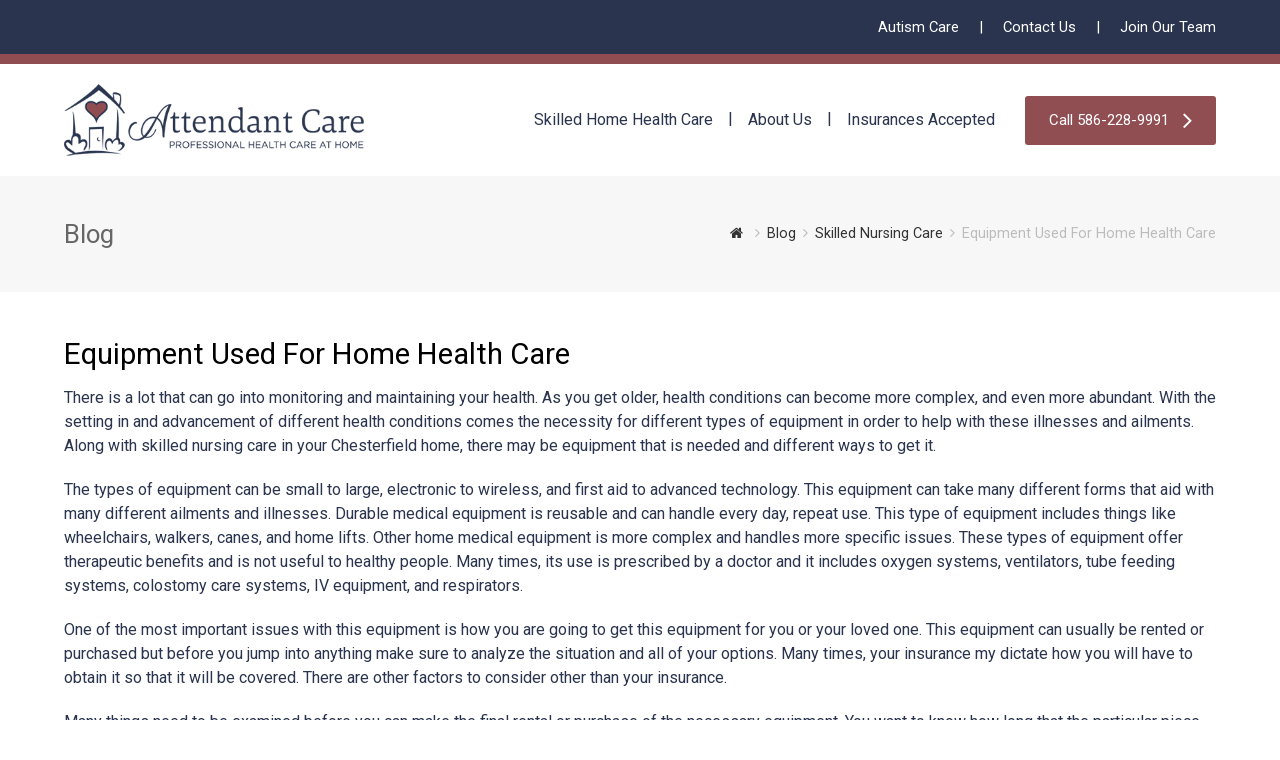

--- FILE ---
content_type: text/html; charset=UTF-8
request_url: https://accofmi.com/equipment-used-home-health-care/
body_size: 17541
content:
<!DOCTYPE html>
<html dir="ltr" lang="en-US" itemscope itemtype="http://schema.org/WebPage">
<head>
<meta charset="UTF-8">
<link rel="profile" href="https://gmpg.org/xfn/11">
<meta name="msvalidate.01" content="CD479ED265904DE7EB109D8008C2548C" />
<script type="application/ld+json">
{
    "@context": "http://schema.org/",
    "@type": "http://schema.org/LocalBusiness",
    "@id": "https://accofmi.com/",
    "name": "Attendant Care Companies | Homecare, Homecare New Baltimore, Homecare New Baltimore MI, Homecare New Baltimore Michigan, Homecare Chesterfield, Homecare Chesterfield MI, Homecare Chesterfield Michigan, Homecare Oakland Township, Homecare Oakland Township MI, Homecare Oakland Township Michigan, Homecare Warren, Homecare Warren MI, Homecare Warren Michigan, Homecare Bloomfield, Homecare Bloomfield MI, Homecare Bloomfield Michigan, Homecare Rochester, Homecare Rochester MI, Homecare Rochester Michigan, Homecare Royal Oak, Homecare Royal Oak MI, Homecare Royal Oak Michigan, Homecare Sterling Heights, Homecare Sterling Heights MI, Homecare Sterling Heights Michigan, Homecare Romeo, Homecare Romeo MI, Homecare Romeo Michigan, Homecare Mount Clemens, Homecare Mount Clemens MI, Homecare Mount Clemens Michigan, Homecare Saint Clair Shores, Homecare Saint Clair Shores MI, Homecare Saint Clair Shores Michigan, Homecare Macomb, Homecare Macomb MI, Homecare Macomb Michigan, Homecare Macomb Twp, Homecare Macomb Twp MI, Homecare Macomb Twp Michigan, Homecare Port Huron, Homecare Port Huron MI, Homecare Port Huron Michigan, Homecare Troy, Homecare Troy MI, Homecare Troy Michigan, Home Care, Home Care New Baltimore, Home Care New Baltimore MI, Home Care New Baltimore Michigan, Home Care Chesterfield, Home Care Chesterfield MI, Home Care Chesterfield Michigan, Home Care Oakland Township, Home Care Oakland Township MI, Home Care Oakland Township Michigan, Home Care Warren, Home Care Warren MI, Home Care Warren Michigan, Home Care Bloomfield, Home Care Bloomfield MI, Home Care Bloomfield Michigan, Home Care Rochester, Home Care Rochester MI, Home Care Rochester Michigan, Home Care Royal Oak, Home Care Royal Oak MI, Home Care Royal Oak Michigan, Home Care Sterling Heights, Home Care Sterling Heights MI, Home Care Sterling Heights Michigan, Home Care Romeo, Home Care Romeo MI, Home Care Romeo Michigan, Home Care Mount Clemens, Home Care Mount Clemens MI, Home Care Mount Clemens Michigan, Home Care Saint Clair Shores, Home Care Saint Clair Shores MI, Home Care Saint Clair Shores Michigan, Home Care Macomb, Home Care Macomb MI, Home Care Macomb Michigan, Home Care Macomb Twp, Home Care Macomb Twp MI, Home Care Macomb Twp Michigan, Home Care Port Huron, Home Care Port Huron MI, Home Care Port Huron Michigan, Home Care Troy, Home Care Troy MI, Home Care Troy Michigan, Home Nursing, Home Nursing New Baltimore, Home Nursing New Baltimore MI, Home Nursing New Baltimore Michigan, Home Nursing Chesterfield, Home Nursing Chesterfield MI, Home Nursing Chesterfield Michigan, Home Nursing Oakland Township, Home Nursing Oakland Township MI, Home Nursing Oakland Township Michigan, Home Nursing Warren, Home Nursing Warren MI, Home Nursing Warren Michigan, Home Nursing Bloomfield, Home Nursing Bloomfield MI, Home Nursing Bloomfield Michigan, Home Nursing Rochester, Home Nursing Rochester MI, Home Nursing Rochester Michigan, Home Nursing Royal Oak, Home Nursing Royal Oak MI, Home Nursing Royal Oak Michigan, Home Nursing Sterling Heights, Home Nursing Sterling Heights MI, Home Nursing Sterling Heights Michigan, Home Nursing Romeo, Home Nursing Romeo MI, Home Nursing Romeo Michigan, Home Nursing Mount Clemens, Home Nursing Mount Clemens MI, Home Nursing Mount Clemens Michigan, Home Nursing Saint Clair Shores, Home Nursing Saint Clair Shores MI, Home Nursing Saint Clair Shores Michigan, Home Nursing Macomb, Home Nursing Macomb MI, Home Nursing Macomb Michigan, Home Nursing Macomb Twp, Home Nursing Macomb Twp MI, Home Nursing Macomb Twp Michigan, Home Nursing Port Huron, Home Nursing Port Huron MI, Home Nursing Port Huron Michigan, Home Nursing Troy, Home Nursing Troy MI, Home Nursing Troy Michigan, Home Health Care, Home Health Care New Baltimore, Home Health Care New Baltimore MI, Home Health Care New Baltimore Michigan, Home Health Care Chesterfield, Home Health Care Chesterfield MI, Home Health Care Chesterfield Michigan, Home Health Care Oakland Township, Home Health Care Oakland Township MI, Home Health Care Oakland Township Michigan, Home Health Care Warren, Home Health Care Warren MI, Home Health Care Warren Michigan, Home Health Care Bloomfield, Home Health Care Bloomfield MI, Home Health Care Bloomfield Michigan, Home Health Care Rochester, Home Health Care Rochester MI, Home Health Care Rochester Michigan, Home Health Care Royal Oak, Home Health Care Royal Oak MI, Home Health Care Royal Oak Michigan, Home Health Care Sterling Heights, Home Health Care Sterling Heights MI, Home Health Care Sterling Heights Michigan, Home Health Care Romeo, Home Health Care Romeo MI, Home Health Care Romeo Michigan, Home Health Care Mount Clemens, Home Health Care Mount Clemens MI, Home Health Care Mount Clemens Michigan, Home Health Care Saint Clair Shores, Home Health Care Saint Clair Shores MI, Home Health Care Saint Clair Shores Michigan, Home Health Care Macomb, Home Health Care Macomb MI, Home Health Care Macomb Michigan, Home Health Care Macomb Twp, Home Health Care Macomb Twp MI, Home Health Care Macomb Twp Michigan, Home Health Care Port Huron, Home Health Care Port Huron MI, Home Health Care Port Huron Michigan, Home Health Care Troy, Home Health Care Troy MI, Home Health Care Troy Michigan, Home Health Services, Home Health Services New Baltimore, Home Health Services New Baltimore MI, Home Health Services New Baltimore Michigan, Home Health Services Chesterfield, Home Health Services Chesterfield MI, Home Health Services Chesterfield Michigan, Home Health Services Oakland Township, Home Health Services Oakland Township MI, Home Health Services Oakland Township Michigan, Home Health Services Warren, Home Health Services Warren MI, Home Health Services Warren Michigan, Home Health Services Bloomfield, Home Health Services Bloomfield MI, Home Health Services Bloomfield Michigan, Home Health Services Rochester, Home Health Services Rochester MI, Home Health Services Rochester Michigan, Home Health Services Royal Oak, Home Health Services Royal Oak MI, Home Health Services Royal Oak Michigan, Home Health Services Sterling Heights, Home Health Services Sterling Heights MI, Home Health Services Sterling Heights Michigan, Home Health Services Romeo, Home Health Services Romeo MI, Home Health Services Romeo Michigan, Home Health Services Mount Clemens, Home Health Services Mount Clemens MI, Home Health Services Mount Clemens Michigan, Home Health Services Saint Clair Shores, Home Health Services Saint Clair Shores MI, Home Health Services Saint Clair Shores Michigan, Home Health Services Macomb, Home Health Services Macomb MI, Home Health Services Macomb Michigan, Home Health Services Macomb Twp, Home Health Services Macomb Twp MI, Home Health Services Macomb Twp Michigan, Home Health Services Port Huron, Home Health Services Port Huron MI, Home Health Services Port Huron Michigan, Home Health Services Troy, Home Health Services Troy MI, Home Health Services Troy Michigan, Private Duty Nursing, Private Duty Nursing New Baltimore, Private Duty Nursing New Baltimore MI, Private Duty Nursing New Baltimore Michigan, Private Duty Nursing Chesterfield, Private Duty Nursing Chesterfield MI, Private Duty Nursing Chesterfield Michigan, Private Duty Nursing Oakland Township, Private Duty Nursing Oakland Township MI, Private Duty Nursing Oakland Township Michigan, Private Duty Nursing Warren, Private Duty Nursing Warren MI, Private Duty Nursing Warren Michigan, Private Duty Nursing Bloomfield, Private Duty Nursing Bloomfield MI, Private Duty Nursing Bloomfield Michigan, Private Duty Nursing Rochester, Private Duty Nursing Rochester MI, Private Duty Nursing Rochester Michigan, Private Duty Nursing Royal Oak, Private Duty Nursing Royal Oak MI, Private Duty Nursing Royal Oak Michigan, Private Duty Nursing Sterling Heights, Private Duty Nursing Sterling Heights MI, Private Duty Nursing Sterling Heights Michigan, Private Duty Nursing Romeo, Private Duty Nursing Romeo MI, Private Duty Nursing Romeo Michigan, Private Duty Nursing Mount Clemens, Private Duty Nursing Mount Clemens MI, Private Duty Nursing Mount Clemens Michigan, Private Duty Nursing Saint Clair Shores, Private Duty Nursing Saint Clair Shores MI, Private Duty Nursing Saint Clair Shores Michigan, Private Duty Nursing Macomb, Private Duty Nursing Macomb MI, Private Duty Nursing Macomb Michigan, Private Duty Nursing Macomb Twp, Private Duty Nursing Macomb Twp MI, Private Duty Nursing Macomb Twp Michigan, Private Duty Nursing Port Huron, Private Duty Nursing Port Huron MI, Private Duty Nursing Port Huron Michigan, Private Duty Nursing Troy, Private Duty Nursing Troy MI, Private Duty Nursing Troy Michigan, Home Nursing Services, Home Nursing Services New Baltimore, Home Nursing Services New Baltimore MI, Home Nursing Services New Baltimore Michigan, Home Nursing Services Chesterfield, Home Nursing Services Chesterfield MI, Home Nursing Services Chesterfield Michigan, Home Nursing Services Oakland Township, Home Nursing Services Oakland Township MI, Home Nursing Services Oakland Township Michigan, Home Nursing Services Warren, Home Nursing Services Warren MI, Home Nursing Services Warren Michigan, Home Nursing Services Bloomfield, Home Nursing Services Bloomfield MI, Home Nursing Services Bloomfield Michigan, Home Nursing Services Rochester, Home Nursing Services Rochester MI, Home Nursing Services Rochester Michigan, Home Nursing Services Royal Oak, Home Nursing Services Royal Oak MI, Home Nursing Services Royal Oak Michigan, Home Nursing Services Sterling Heights, Home Nursing Services Sterling Heights MI, Home Nursing Services Sterling Heights Michigan, Home Nursing Services Romeo, Home Nursing Services Romeo MI, Home Nursing Services Romeo Michigan, Home Nursing Services Mount Clemens, Home Nursing Services Mount Clemens MI, Home Nursing Services Mount Clemens Michigan, Home Nursing Services Saint Clair Shores, Home Nursing Services Saint Clair Shores MI, Home Nursing Services Saint Clair Shores Michigan, Home Nursing Services Macomb, Home Nursing Services Macomb MI, Home Nursing Services Macomb Michigan, Home Nursing Services Macomb Twp, Home Nursing Services Macomb Twp MI, Home Nursing Services Macomb Twp Michigan, Home Nursing Services Port Huron, Home Nursing Services Port Huron MI, Home Nursing Services Port Huron Michigan, Home Nursing Services Troy, Home Nursing Services Troy MI, Home Nursing Services Troy Michigan",
    "description":"Attendant Care Companies | Homecare, Homecare New Baltimore, Homecare New Baltimore MI, Homecare New Baltimore Michigan, Homecare Chesterfield, Homecare Chesterfield MI, Homecare Chesterfield Michigan, Homecare Oakland Township, Homecare Oakland Township MI, Homecare Oakland Township Michigan, Homecare Warren, Homecare Warren MI, Homecare Warren Michigan, Homecare Bloomfield, Homecare Bloomfield MI, Homecare Bloomfield Michigan, Homecare Rochester, Homecare Rochester MI, Homecare Rochester Michigan, Homecare Royal Oak, Homecare Royal Oak MI, Homecare Royal Oak Michigan, Homecare Sterling Heights, Homecare Sterling Heights MI, Homecare Sterling Heights Michigan, Homecare Romeo, Homecare Romeo MI, Homecare Romeo Michigan, Homecare Mount Clemens, Homecare Mount Clemens MI, Homecare Mount Clemens Michigan, Homecare Saint Clair Shores, Homecare Saint Clair Shores MI, Homecare Saint Clair Shores Michigan, Homecare Macomb, Homecare Macomb MI, Homecare Macomb Michigan, Homecare Macomb Twp, Homecare Macomb Twp MI, Homecare Macomb Twp Michigan, Homecare Port Huron, Homecare Port Huron MI, Homecare Port Huron Michigan, Homecare Troy, Homecare Troy MI, Homecare Troy Michigan, Home Care, Home Care New Baltimore, Home Care New Baltimore MI, Home Care New Baltimore Michigan, Home Care Chesterfield, Home Care Chesterfield MI, Home Care Chesterfield Michigan, Home Care Oakland Township, Home Care Oakland Township MI, Home Care Oakland Township Michigan, Home Care Warren, Home Care Warren MI, Home Care Warren Michigan, Home Care Bloomfield, Home Care Bloomfield MI, Home Care Bloomfield Michigan, Home Care Rochester, Home Care Rochester MI, Home Care Rochester Michigan, Home Care Royal Oak, Home Care Royal Oak MI, Home Care Royal Oak Michigan, Home Care Sterling Heights, Home Care Sterling Heights MI, Home Care Sterling Heights Michigan, Home Care Romeo, Home Care Romeo MI, Home Care Romeo Michigan, Home Care Mount Clemens, Home Care Mount Clemens MI, Home Care Mount Clemens Michigan, Home Care Saint Clair Shores, Home Care Saint Clair Shores MI, Home Care Saint Clair Shores Michigan, Home Care Macomb, Home Care Macomb MI, Home Care Macomb Michigan, Home Care Macomb Twp, Home Care Macomb Twp MI, Home Care Macomb Twp Michigan, Home Care Port Huron, Home Care Port Huron MI, Home Care Port Huron Michigan, Home Care Troy, Home Care Troy MI, Home Care Troy Michigan, Home Nursing, Home Nursing New Baltimore, Home Nursing New Baltimore MI, Home Nursing New Baltimore Michigan, Home Nursing Chesterfield, Home Nursing Chesterfield MI, Home Nursing Chesterfield Michigan, Home Nursing Oakland Township, Home Nursing Oakland Township MI, Home Nursing Oakland Township Michigan, Home Nursing Warren, Home Nursing Warren MI, Home Nursing Warren Michigan, Home Nursing Bloomfield, Home Nursing Bloomfield MI, Home Nursing Bloomfield Michigan, Home Nursing Rochester, Home Nursing Rochester MI, Home Nursing Rochester Michigan, Home Nursing Royal Oak, Home Nursing Royal Oak MI, Home Nursing Royal Oak Michigan, Home Nursing Sterling Heights, Home Nursing Sterling Heights MI, Home Nursing Sterling Heights Michigan, Home Nursing Romeo, Home Nursing Romeo MI, Home Nursing Romeo Michigan, Home Nursing Mount Clemens, Home Nursing Mount Clemens MI, Home Nursing Mount Clemens Michigan, Home Nursing Saint Clair Shores, Home Nursing Saint Clair Shores MI, Home Nursing Saint Clair Shores Michigan, Home Nursing Macomb, Home Nursing Macomb MI, Home Nursing Macomb Michigan, Home Nursing Macomb Twp, Home Nursing Macomb Twp MI, Home Nursing Macomb Twp Michigan, Home Nursing Port Huron, Home Nursing Port Huron MI, Home Nursing Port Huron Michigan, Home Nursing Troy, Home Nursing Troy MI, Home Nursing Troy Michigan, Home Health Care, Home Health Care New Baltimore, Home Health Care New Baltimore MI, Home Health Care New Baltimore Michigan, Home Health Care Chesterfield, Home Health Care Chesterfield MI, Home Health Care Chesterfield Michigan, Home Health Care Oakland Township, Home Health Care Oakland Township MI, Home Health Care Oakland Township Michigan, Home Health Care Warren, Home Health Care Warren MI, Home Health Care Warren Michigan, Home Health Care Bloomfield, Home Health Care Bloomfield MI, Home Health Care Bloomfield Michigan, Home Health Care Rochester, Home Health Care Rochester MI, Home Health Care Rochester Michigan, Home Health Care Royal Oak, Home Health Care Royal Oak MI, Home Health Care Royal Oak Michigan, Home Health Care Sterling Heights, Home Health Care Sterling Heights MI, Home Health Care Sterling Heights Michigan, Home Health Care Romeo, Home Health Care Romeo MI, Home Health Care Romeo Michigan, Home Health Care Mount Clemens, Home Health Care Mount Clemens MI, Home Health Care Mount Clemens Michigan, Home Health Care Saint Clair Shores, Home Health Care Saint Clair Shores MI, Home Health Care Saint Clair Shores Michigan, Home Health Care Macomb, Home Health Care Macomb MI, Home Health Care Macomb Michigan, Home Health Care Macomb Twp, Home Health Care Macomb Twp MI, Home Health Care Macomb Twp Michigan, Home Health Care Port Huron, Home Health Care Port Huron MI, Home Health Care Port Huron Michigan, Home Health Care Troy, Home Health Care Troy MI, Home Health Care Troy Michigan, Home Health Services, Home Health Services New Baltimore, Home Health Services New Baltimore MI, Home Health Services New Baltimore Michigan, Home Health Services Chesterfield, Home Health Services Chesterfield MI, Home Health Services Chesterfield Michigan, Home Health Services Oakland Township, Home Health Services Oakland Township MI, Home Health Services Oakland Township Michigan, Home Health Services Warren, Home Health Services Warren MI, Home Health Services Warren Michigan, Home Health Services Bloomfield, Home Health Services Bloomfield MI, Home Health Services Bloomfield Michigan, Home Health Services Rochester, Home Health Services Rochester MI, Home Health Services Rochester Michigan, Home Health Services Royal Oak, Home Health Services Royal Oak MI, Home Health Services Royal Oak Michigan, Home Health Services Sterling Heights, Home Health Services Sterling Heights MI, Home Health Services Sterling Heights Michigan, Home Health Services Romeo, Home Health Services Romeo MI, Home Health Services Romeo Michigan, Home Health Services Mount Clemens, Home Health Services Mount Clemens MI, Home Health Services Mount Clemens Michigan, Home Health Services Saint Clair Shores, Home Health Services Saint Clair Shores MI, Home Health Services Saint Clair Shores Michigan, Home Health Services Macomb, Home Health Services Macomb MI, Home Health Services Macomb Michigan, Home Health Services Macomb Twp, Home Health Services Macomb Twp MI, Home Health Services Macomb Twp Michigan, Home Health Services Port Huron, Home Health Services Port Huron MI, Home Health Services Port Huron Michigan, Home Health Services Troy, Home Health Services Troy MI, Home Health Services Troy Michigan, Private Duty Nursing, Private Duty Nursing New Baltimore, Private Duty Nursing New Baltimore MI, Private Duty Nursing New Baltimore Michigan, Private Duty Nursing Chesterfield, Private Duty Nursing Chesterfield MI, Private Duty Nursing Chesterfield Michigan, Private Duty Nursing Oakland Township, Private Duty Nursing Oakland Township MI, Private Duty Nursing Oakland Township Michigan, Private Duty Nursing Warren, Private Duty Nursing Warren MI, Private Duty Nursing Warren Michigan, Private Duty Nursing Bloomfield, Private Duty Nursing Bloomfield MI, Private Duty Nursing Bloomfield Michigan, Private Duty Nursing Rochester, Private Duty Nursing Rochester MI, Private Duty Nursing Rochester Michigan, Private Duty Nursing Royal Oak, Private Duty Nursing Royal Oak MI, Private Duty Nursing Royal Oak Michigan, Private Duty Nursing Sterling Heights, Private Duty Nursing Sterling Heights MI, Private Duty Nursing Sterling Heights Michigan, Private Duty Nursing Romeo, Private Duty Nursing Romeo MI, Private Duty Nursing Romeo Michigan, Private Duty Nursing Mount Clemens, Private Duty Nursing Mount Clemens MI, Private Duty Nursing Mount Clemens Michigan, Private Duty Nursing Saint Clair Shores, Private Duty Nursing Saint Clair Shores MI, Private Duty Nursing Saint Clair Shores Michigan, Private Duty Nursing Macomb, Private Duty Nursing Macomb MI, Private Duty Nursing Macomb Michigan, Private Duty Nursing Macomb Twp, Private Duty Nursing Macomb Twp MI, Private Duty Nursing Macomb Twp Michigan, Private Duty Nursing Port Huron, Private Duty Nursing Port Huron MI, Private Duty Nursing Port Huron Michigan, Private Duty Nursing Troy, Private Duty Nursing Troy MI, Private Duty Nursing Troy Michigan, Home Nursing Services, Home Nursing Services New Baltimore, Home Nursing Services New Baltimore MI, Home Nursing Services New Baltimore Michigan, Home Nursing Services Chesterfield, Home Nursing Services Chesterfield MI, Home Nursing Services Chesterfield Michigan, Home Nursing Services Oakland Township, Home Nursing Services Oakland Township MI, Home Nursing Services Oakland Township Michigan, Home Nursing Services Warren, Home Nursing Services Warren MI, Home Nursing Services Warren Michigan, Home Nursing Services Bloomfield, Home Nursing Services Bloomfield MI, Home Nursing Services Bloomfield Michigan, Home Nursing Services Rochester, Home Nursing Services Rochester MI, Home Nursing Services Rochester Michigan, Home Nursing Services Royal Oak, Home Nursing Services Royal Oak MI, Home Nursing Services Royal Oak Michigan, Home Nursing Services Sterling Heights, Home Nursing Services Sterling Heights MI, Home Nursing Services Sterling Heights Michigan, Home Nursing Services Romeo, Home Nursing Services Romeo MI, Home Nursing Services Romeo Michigan, Home Nursing Services Mount Clemens, Home Nursing Services Mount Clemens MI, Home Nursing Services Mount Clemens Michigan, Home Nursing Services Saint Clair Shores, Home Nursing Services Saint Clair Shores MI, Home Nursing Services Saint Clair Shores Michigan, Home Nursing Services Macomb, Home Nursing Services Macomb MI, Home Nursing Services Macomb Michigan, Home Nursing Services Macomb Twp, Home Nursing Services Macomb Twp MI, Home Nursing Services Macomb Twp Michigan, Home Nursing Services Port Huron, Home Nursing Services Port Huron MI, Home Nursing Services Port Huron Michigan, Home Nursing Services Troy, Home Nursing Services Troy MI, Home Nursing Services Troy Michigan",
    "areaServed":["Chesterfield", "Chesterfield Michigan", "Chesterfield MI", "New Baltimore", "New Baltimore Michigan", "New Baltimore MI", "Oakland Township", "Oakland Township Michigan", "Oakland Township MI" ,"Oakland Twp", "Oakland Twp Michigan", "Oakland Twp MI","Warren", "Warren Michigan", "Warren MI", "Bloomfield" , "Bloomfield Michigan", "Bloomfield MI", "Rochester", "Rochester Michigan", "Rochester MI", "Royal Oak", "Royal Oak Michigan", "Royal Oak MI", "Sterling Heights", "Sterling Heights Michigan", "Sterling Heights MI" , "Romeo" , "Romeo Michigan", "Romeo MI", "Mt Clemens", "Mt Clemens Michigan", "Mt Clemens MI", "St Clair Shores", "St Clair Shores Michigan", "St Clair Shores MI", "Macomb Township", "Macomb Township Michigan", "Macomb Township MI", "Macomb Twp", "Macomb Twp Michigan", "Macomb Twp MI", "Port Huron", "Port Huron Michigan", "Port Huron MI", "Troy", "Troy Michigan", "Troy MI"],
    "image": [
        "https://accofmi.com/wp-content/uploads/2017/08/AttendantCare_HeaderLogo.png"
    ],
    "priceRange": "200",
    "paymentAccepted": "Visa, Master Card, Cash",
    "address": {
        "@type": "PostalAddress",
        "streetAddress": "51145 Nicolette Drive",
        "addressLocality": "New Baltimore",
        "addressRegion": "MI",
        "postalCode": "48047",
        "addressCountry": "US"
    },
    "geo": {
        "@type": "GeoCoordinates",
        "latitude": 42.676713,
        "longitude": -82.781207
    },
    "url": "https://accofmi.com/",
    "telephone": "+15862289991",
    "hasmap": "https://www.google.com/maps/place/Attendant+Care+Companies/@42.6764808,-82.7833739,17z/data=!4m13!1m7!3m6!1s0x88251901c8845623:0xdb9254a878646670!2s51145+Nicolette+Dr,+New+Baltimore,+MI+48047!3b1!8m2!3d42.6764808!4d-82.7811852!3m4!1s0x8824de54a173dd71:0x853e42e17a8369d!8m2!3d42.6764808!4d-82.7811852"
}
</script>

	
	
	
<title>Equipment Used For Home Health Care | Attendant Care</title><link rel="preload" as="style" href="https://fonts.googleapis.com/css?family=Roboto%3A100%2C200%2C300%2C400%2C500%2C600%2C700%2C800%2C900%2C100i%2C200i%2C300i%2C400i%2C500i%2C600i%2C700i%2C800i%2C900i&#038;subset=latin&#038;display=swap" /><link rel="stylesheet" href="https://fonts.googleapis.com/css?family=Roboto%3A100%2C200%2C300%2C400%2C500%2C600%2C700%2C800%2C900%2C100i%2C200i%2C300i%2C400i%2C500i%2C600i%2C700i%2C800i%2C900i&#038;subset=latin&#038;display=swap" media="print" onload="this.media='all'" /><noscript><link rel="stylesheet" href="https://fonts.googleapis.com/css?family=Roboto%3A100%2C200%2C300%2C400%2C500%2C600%2C700%2C800%2C900%2C100i%2C200i%2C300i%2C400i%2C500i%2C600i%2C700i%2C800i%2C900i&#038;subset=latin&#038;display=swap" /></noscript>

		<!-- All in One SEO Pro 4.5.4 - aioseo.com -->
		<meta name="robots" content="max-image-preview:large" />
		<link rel="canonical" href="https://accofmi.com/equipment-used-home-health-care/" />
		<meta name="generator" content="All in One SEO Pro (AIOSEO) 4.5.4" />
		<meta name="twitter:card" content="summary_large_image" />
		<meta name="twitter:site" content="@AttendantCareCo" />
		<meta name="twitter:title" content="Equipment Used For Home Health Care | Attendant Care" />
		<meta name="twitter:creator" content="@AttendantCareCo" />
		<meta name="twitter:image" content="https://accofmi.com/wp-content/uploads/2017/08/AttendantCare_HeaderLogo.png" />
		<meta name="google" content="nositelinkssearchbox" />
		<script type="application/ld+json" class="aioseo-schema">
			{"@context":"https:\/\/schema.org","@graph":[{"@type":"Article","@id":"https:\/\/accofmi.com\/equipment-used-home-health-care\/#article","name":"Equipment Used For Home Health Care | Attendant Care","headline":"Equipment Used For Home Health Care","author":{"@id":"https:\/\/accofmi.com\/author\/acc-admin\/#author"},"publisher":{"@id":"https:\/\/accofmi.com\/#organization"},"image":{"@type":"ImageObject","url":"https:\/\/accofmi.com\/wp-content\/uploads\/2017\/08\/AttendantCare_HeaderLogo.png","@id":"https:\/\/accofmi.com\/#articleImage","width":435,"height":104},"datePublished":"2018-03-10T11:34:31+00:00","dateModified":"2018-03-10T11:34:31+00:00","inLanguage":"en-US","mainEntityOfPage":{"@id":"https:\/\/accofmi.com\/equipment-used-home-health-care\/#webpage"},"isPartOf":{"@id":"https:\/\/accofmi.com\/equipment-used-home-health-care\/#webpage"},"articleSection":"Skilled Nursing Care, Skilled nursing care"},{"@type":"BreadcrumbList","@id":"https:\/\/accofmi.com\/equipment-used-home-health-care\/#breadcrumblist","itemListElement":[{"@type":"ListItem","@id":"https:\/\/accofmi.com\/#listItem","position":1,"name":"Home","item":"https:\/\/accofmi.com\/","nextItem":"https:\/\/accofmi.com\/equipment-used-home-health-care\/#listItem"},{"@type":"ListItem","@id":"https:\/\/accofmi.com\/equipment-used-home-health-care\/#listItem","position":2,"name":"Equipment Used For Home Health Care","previousItem":"https:\/\/accofmi.com\/#listItem"}]},{"@type":"Organization","@id":"https:\/\/accofmi.com\/#organization","name":"Attendant Care Comapnies","url":"https:\/\/accofmi.com\/","logo":{"@type":"ImageObject","url":"https:\/\/accofmi.com\/wp-content\/uploads\/2017\/08\/AttendantCare_HeaderLogo.png","@id":"https:\/\/accofmi.com\/equipment-used-home-health-care\/#organizationLogo","width":435,"height":104},"image":{"@id":"https:\/\/accofmi.com\/#organizationLogo"},"sameAs":["https:\/\/www.facebook.com\/AttendantCareCo\/","https:\/\/twitter.com\/AttendantCareCo","https:\/\/www.youtube.com\/channel\/UCgdT0Q1ZzOJtzvc4GTFkoAQ","https:\/\/www.linkedin.com\/company\/attendant-care-companies\/about\/"],"contactPoint":{"@type":"ContactPoint","telephone":"+15862289991","contactType":"Customer Support"}},{"@type":"Person","@id":"https:\/\/accofmi.com\/author\/acc-admin\/#author","url":"https:\/\/accofmi.com\/author\/acc-admin\/","name":"acc-admin","image":{"@type":"ImageObject","@id":"https:\/\/accofmi.com\/equipment-used-home-health-care\/#authorImage","url":"https:\/\/secure.gravatar.com\/avatar\/3db066c67ed5a5cae9e269d2451332df?s=96&d=mm&r=g","width":96,"height":96,"caption":"acc-admin"}},{"@type":"WebPage","@id":"https:\/\/accofmi.com\/equipment-used-home-health-care\/#webpage","url":"https:\/\/accofmi.com\/equipment-used-home-health-care\/","name":"Equipment Used For Home Health Care | Attendant Care","inLanguage":"en-US","isPartOf":{"@id":"https:\/\/accofmi.com\/#website"},"breadcrumb":{"@id":"https:\/\/accofmi.com\/equipment-used-home-health-care\/#breadcrumblist"},"author":{"@id":"https:\/\/accofmi.com\/author\/acc-admin\/#author"},"creator":{"@id":"https:\/\/accofmi.com\/author\/acc-admin\/#author"},"datePublished":"2018-03-10T11:34:31+00:00","dateModified":"2018-03-10T11:34:31+00:00"},{"@type":"WebSite","@id":"https:\/\/accofmi.com\/#website","url":"https:\/\/accofmi.com\/","name":"Attendant Care","description":"Professional Health Care at Home","inLanguage":"en-US","publisher":{"@id":"https:\/\/accofmi.com\/#organization"}}]}
		</script>
		<!-- All in One SEO Pro -->

<meta name="viewport" content="width=device-width, initial-scale=1">
<meta name="generator" content="Total WordPress Theme 4.7.1" />
<meta http-equiv="X-UA-Compatible" content="IE=edge" />
<link rel='dns-prefetch' href='//www.googletagmanager.com' />
<link rel='dns-prefetch' href='//fonts.googleapis.com' />
<link href='https://fonts.gstatic.com' crossorigin rel='preconnect' />
<link rel="alternate" type="application/rss+xml" title="Attendant Care &raquo; Feed" href="https://accofmi.com/feed/" />
<link rel='stylesheet' id='js_composer_front-css' href='https://accofmi.com/wp-content/plugins/js_composer/assets/css/js_composer.min.css?ver=5.5.4' type='text/css' media='all' />
<link rel='stylesheet' id='wp-block-library-css' href='https://accofmi.com/wp-includes/css/dist/block-library/style.min.css?ver=6.4.7' type='text/css' media='all' />
<style id='classic-theme-styles-inline-css' type='text/css'>
/*! This file is auto-generated */
.wp-block-button__link{color:#fff;background-color:#32373c;border-radius:9999px;box-shadow:none;text-decoration:none;padding:calc(.667em + 2px) calc(1.333em + 2px);font-size:1.125em}.wp-block-file__button{background:#32373c;color:#fff;text-decoration:none}
</style>
<style id='global-styles-inline-css' type='text/css'>
body{--wp--preset--color--black: #000000;--wp--preset--color--cyan-bluish-gray: #abb8c3;--wp--preset--color--white: #ffffff;--wp--preset--color--pale-pink: #f78da7;--wp--preset--color--vivid-red: #cf2e2e;--wp--preset--color--luminous-vivid-orange: #ff6900;--wp--preset--color--luminous-vivid-amber: #fcb900;--wp--preset--color--light-green-cyan: #7bdcb5;--wp--preset--color--vivid-green-cyan: #00d084;--wp--preset--color--pale-cyan-blue: #8ed1fc;--wp--preset--color--vivid-cyan-blue: #0693e3;--wp--preset--color--vivid-purple: #9b51e0;--wp--preset--gradient--vivid-cyan-blue-to-vivid-purple: linear-gradient(135deg,rgba(6,147,227,1) 0%,rgb(155,81,224) 100%);--wp--preset--gradient--light-green-cyan-to-vivid-green-cyan: linear-gradient(135deg,rgb(122,220,180) 0%,rgb(0,208,130) 100%);--wp--preset--gradient--luminous-vivid-amber-to-luminous-vivid-orange: linear-gradient(135deg,rgba(252,185,0,1) 0%,rgba(255,105,0,1) 100%);--wp--preset--gradient--luminous-vivid-orange-to-vivid-red: linear-gradient(135deg,rgba(255,105,0,1) 0%,rgb(207,46,46) 100%);--wp--preset--gradient--very-light-gray-to-cyan-bluish-gray: linear-gradient(135deg,rgb(238,238,238) 0%,rgb(169,184,195) 100%);--wp--preset--gradient--cool-to-warm-spectrum: linear-gradient(135deg,rgb(74,234,220) 0%,rgb(151,120,209) 20%,rgb(207,42,186) 40%,rgb(238,44,130) 60%,rgb(251,105,98) 80%,rgb(254,248,76) 100%);--wp--preset--gradient--blush-light-purple: linear-gradient(135deg,rgb(255,206,236) 0%,rgb(152,150,240) 100%);--wp--preset--gradient--blush-bordeaux: linear-gradient(135deg,rgb(254,205,165) 0%,rgb(254,45,45) 50%,rgb(107,0,62) 100%);--wp--preset--gradient--luminous-dusk: linear-gradient(135deg,rgb(255,203,112) 0%,rgb(199,81,192) 50%,rgb(65,88,208) 100%);--wp--preset--gradient--pale-ocean: linear-gradient(135deg,rgb(255,245,203) 0%,rgb(182,227,212) 50%,rgb(51,167,181) 100%);--wp--preset--gradient--electric-grass: linear-gradient(135deg,rgb(202,248,128) 0%,rgb(113,206,126) 100%);--wp--preset--gradient--midnight: linear-gradient(135deg,rgb(2,3,129) 0%,rgb(40,116,252) 100%);--wp--preset--font-size--small: 13px;--wp--preset--font-size--medium: 20px;--wp--preset--font-size--large: 36px;--wp--preset--font-size--x-large: 42px;--wp--preset--spacing--20: 0.44rem;--wp--preset--spacing--30: 0.67rem;--wp--preset--spacing--40: 1rem;--wp--preset--spacing--50: 1.5rem;--wp--preset--spacing--60: 2.25rem;--wp--preset--spacing--70: 3.38rem;--wp--preset--spacing--80: 5.06rem;--wp--preset--shadow--natural: 6px 6px 9px rgba(0, 0, 0, 0.2);--wp--preset--shadow--deep: 12px 12px 50px rgba(0, 0, 0, 0.4);--wp--preset--shadow--sharp: 6px 6px 0px rgba(0, 0, 0, 0.2);--wp--preset--shadow--outlined: 6px 6px 0px -3px rgba(255, 255, 255, 1), 6px 6px rgba(0, 0, 0, 1);--wp--preset--shadow--crisp: 6px 6px 0px rgba(0, 0, 0, 1);}:where(.is-layout-flex){gap: 0.5em;}:where(.is-layout-grid){gap: 0.5em;}body .is-layout-flow > .alignleft{float: left;margin-inline-start: 0;margin-inline-end: 2em;}body .is-layout-flow > .alignright{float: right;margin-inline-start: 2em;margin-inline-end: 0;}body .is-layout-flow > .aligncenter{margin-left: auto !important;margin-right: auto !important;}body .is-layout-constrained > .alignleft{float: left;margin-inline-start: 0;margin-inline-end: 2em;}body .is-layout-constrained > .alignright{float: right;margin-inline-start: 2em;margin-inline-end: 0;}body .is-layout-constrained > .aligncenter{margin-left: auto !important;margin-right: auto !important;}body .is-layout-constrained > :where(:not(.alignleft):not(.alignright):not(.alignfull)){max-width: var(--wp--style--global--content-size);margin-left: auto !important;margin-right: auto !important;}body .is-layout-constrained > .alignwide{max-width: var(--wp--style--global--wide-size);}body .is-layout-flex{display: flex;}body .is-layout-flex{flex-wrap: wrap;align-items: center;}body .is-layout-flex > *{margin: 0;}body .is-layout-grid{display: grid;}body .is-layout-grid > *{margin: 0;}:where(.wp-block-columns.is-layout-flex){gap: 2em;}:where(.wp-block-columns.is-layout-grid){gap: 2em;}:where(.wp-block-post-template.is-layout-flex){gap: 1.25em;}:where(.wp-block-post-template.is-layout-grid){gap: 1.25em;}.has-black-color{color: var(--wp--preset--color--black) !important;}.has-cyan-bluish-gray-color{color: var(--wp--preset--color--cyan-bluish-gray) !important;}.has-white-color{color: var(--wp--preset--color--white) !important;}.has-pale-pink-color{color: var(--wp--preset--color--pale-pink) !important;}.has-vivid-red-color{color: var(--wp--preset--color--vivid-red) !important;}.has-luminous-vivid-orange-color{color: var(--wp--preset--color--luminous-vivid-orange) !important;}.has-luminous-vivid-amber-color{color: var(--wp--preset--color--luminous-vivid-amber) !important;}.has-light-green-cyan-color{color: var(--wp--preset--color--light-green-cyan) !important;}.has-vivid-green-cyan-color{color: var(--wp--preset--color--vivid-green-cyan) !important;}.has-pale-cyan-blue-color{color: var(--wp--preset--color--pale-cyan-blue) !important;}.has-vivid-cyan-blue-color{color: var(--wp--preset--color--vivid-cyan-blue) !important;}.has-vivid-purple-color{color: var(--wp--preset--color--vivid-purple) !important;}.has-black-background-color{background-color: var(--wp--preset--color--black) !important;}.has-cyan-bluish-gray-background-color{background-color: var(--wp--preset--color--cyan-bluish-gray) !important;}.has-white-background-color{background-color: var(--wp--preset--color--white) !important;}.has-pale-pink-background-color{background-color: var(--wp--preset--color--pale-pink) !important;}.has-vivid-red-background-color{background-color: var(--wp--preset--color--vivid-red) !important;}.has-luminous-vivid-orange-background-color{background-color: var(--wp--preset--color--luminous-vivid-orange) !important;}.has-luminous-vivid-amber-background-color{background-color: var(--wp--preset--color--luminous-vivid-amber) !important;}.has-light-green-cyan-background-color{background-color: var(--wp--preset--color--light-green-cyan) !important;}.has-vivid-green-cyan-background-color{background-color: var(--wp--preset--color--vivid-green-cyan) !important;}.has-pale-cyan-blue-background-color{background-color: var(--wp--preset--color--pale-cyan-blue) !important;}.has-vivid-cyan-blue-background-color{background-color: var(--wp--preset--color--vivid-cyan-blue) !important;}.has-vivid-purple-background-color{background-color: var(--wp--preset--color--vivid-purple) !important;}.has-black-border-color{border-color: var(--wp--preset--color--black) !important;}.has-cyan-bluish-gray-border-color{border-color: var(--wp--preset--color--cyan-bluish-gray) !important;}.has-white-border-color{border-color: var(--wp--preset--color--white) !important;}.has-pale-pink-border-color{border-color: var(--wp--preset--color--pale-pink) !important;}.has-vivid-red-border-color{border-color: var(--wp--preset--color--vivid-red) !important;}.has-luminous-vivid-orange-border-color{border-color: var(--wp--preset--color--luminous-vivid-orange) !important;}.has-luminous-vivid-amber-border-color{border-color: var(--wp--preset--color--luminous-vivid-amber) !important;}.has-light-green-cyan-border-color{border-color: var(--wp--preset--color--light-green-cyan) !important;}.has-vivid-green-cyan-border-color{border-color: var(--wp--preset--color--vivid-green-cyan) !important;}.has-pale-cyan-blue-border-color{border-color: var(--wp--preset--color--pale-cyan-blue) !important;}.has-vivid-cyan-blue-border-color{border-color: var(--wp--preset--color--vivid-cyan-blue) !important;}.has-vivid-purple-border-color{border-color: var(--wp--preset--color--vivid-purple) !important;}.has-vivid-cyan-blue-to-vivid-purple-gradient-background{background: var(--wp--preset--gradient--vivid-cyan-blue-to-vivid-purple) !important;}.has-light-green-cyan-to-vivid-green-cyan-gradient-background{background: var(--wp--preset--gradient--light-green-cyan-to-vivid-green-cyan) !important;}.has-luminous-vivid-amber-to-luminous-vivid-orange-gradient-background{background: var(--wp--preset--gradient--luminous-vivid-amber-to-luminous-vivid-orange) !important;}.has-luminous-vivid-orange-to-vivid-red-gradient-background{background: var(--wp--preset--gradient--luminous-vivid-orange-to-vivid-red) !important;}.has-very-light-gray-to-cyan-bluish-gray-gradient-background{background: var(--wp--preset--gradient--very-light-gray-to-cyan-bluish-gray) !important;}.has-cool-to-warm-spectrum-gradient-background{background: var(--wp--preset--gradient--cool-to-warm-spectrum) !important;}.has-blush-light-purple-gradient-background{background: var(--wp--preset--gradient--blush-light-purple) !important;}.has-blush-bordeaux-gradient-background{background: var(--wp--preset--gradient--blush-bordeaux) !important;}.has-luminous-dusk-gradient-background{background: var(--wp--preset--gradient--luminous-dusk) !important;}.has-pale-ocean-gradient-background{background: var(--wp--preset--gradient--pale-ocean) !important;}.has-electric-grass-gradient-background{background: var(--wp--preset--gradient--electric-grass) !important;}.has-midnight-gradient-background{background: var(--wp--preset--gradient--midnight) !important;}.has-small-font-size{font-size: var(--wp--preset--font-size--small) !important;}.has-medium-font-size{font-size: var(--wp--preset--font-size--medium) !important;}.has-large-font-size{font-size: var(--wp--preset--font-size--large) !important;}.has-x-large-font-size{font-size: var(--wp--preset--font-size--x-large) !important;}
.wp-block-navigation a:where(:not(.wp-element-button)){color: inherit;}
:where(.wp-block-post-template.is-layout-flex){gap: 1.25em;}:where(.wp-block-post-template.is-layout-grid){gap: 1.25em;}
:where(.wp-block-columns.is-layout-flex){gap: 2em;}:where(.wp-block-columns.is-layout-grid){gap: 2em;}
.wp-block-pullquote{font-size: 1.5em;line-height: 1.6;}
</style>
<link rel='stylesheet' id='rs-plugin-settings-css' href='https://accofmi.com/wp-content/plugins/revslider/public/assets/css/settings.css?ver=5.4.8' type='text/css' media='all' />
<style id='rs-plugin-settings-inline-css' type='text/css'>
#rs-demo-id {}
</style>
<link rel='stylesheet' id='parent-style-css' href='https://accofmi.com/wp-content/themes/Total/style.css?ver=4.7.1' type='text/css' media='all' />
<link rel='stylesheet' id='wpex-style-css' href='https://accofmi.com/wp-content/themes/total-child-theme/style.css?ver=4.7.1' type='text/css' media='all' />

<link rel='stylesheet' id='wpex-visual-composer-css' href='https://accofmi.com/wp-content/themes/Total/assets/css/wpex-visual-composer.css?ver=4.7.1' type='text/css' media='all' />
<link rel='stylesheet' id='wpex-visual-composer-extend-css' href='https://accofmi.com/wp-content/themes/Total/assets/css/wpex-visual-composer-extend.css?ver=4.7.1' type='text/css' media='all' />
<!--[if IE 8]>
<link rel='stylesheet' id='wpex-ie8-css' href='https://accofmi.com/wp-content/themes/Total/assets/css/wpex-ie8.css?ver=4.7.1' type='text/css' media='all' />
<![endif]-->
<!--[if IE 9]>
<link rel='stylesheet' id='wpex-ie9-css' href='https://accofmi.com/wp-content/themes/Total/assets/css/wpex-ie9.css?ver=4.7.1' type='text/css' media='all' />
<![endif]-->
<link rel='stylesheet' id='wpex-responsive-css' href='https://accofmi.com/wp-content/themes/Total/assets/css/wpex-responsive.css?ver=4.7.1' type='text/css' media='all' />
<script type="text/javascript" src="https://accofmi.com/wp-includes/js/jquery/jquery.min.js?ver=3.7.1" id="jquery-core-js"></script>
<script type="text/javascript" src="https://accofmi.com/wp-includes/js/jquery/jquery-migrate.min.js?ver=3.4.1" id="jquery-migrate-js"></script>
<script type="text/javascript" src="https://accofmi.com/wp-content/plugins/revslider/public/assets/js/jquery.themepunch.tools.min.js?ver=5.4.8" id="tp-tools-js"></script>
<script type="text/javascript" src="https://accofmi.com/wp-content/plugins/revslider/public/assets/js/jquery.themepunch.revolution.min.js?ver=5.4.8" id="revmin-js"></script>
<!--[if lt IE 9]>
<script type="text/javascript" src="https://accofmi.com/wp-content/themes/Total/assets/js/dynamic/html5.js?ver=4.7.1" id="wpex-html5shiv-js"></script>
<![endif]-->

<!-- Google Analytics snippet added by Site Kit -->
<script type="text/javascript" src="https://www.googletagmanager.com/gtag/js?id=G-897E1NWF2N" id="google_gtagjs-js" async></script>
<script type="text/javascript" id="google_gtagjs-js-after">
/* <![CDATA[ */
window.dataLayer = window.dataLayer || [];function gtag(){dataLayer.push(arguments);}
gtag('set', 'linker', {"domains":["accofmi.com"]} );
gtag("js", new Date());
gtag("set", "developer_id.dZTNiMT", true);
gtag("config", "G-897E1NWF2N");
/* ]]> */
</script>

<!-- End Google Analytics snippet added by Site Kit -->
<link rel="https://api.w.org/" href="https://accofmi.com/wp-json/" /><link rel="alternate" type="application/json" href="https://accofmi.com/wp-json/wp/v2/posts/1902" /><link rel="EditURI" type="application/rsd+xml" title="RSD" href="https://accofmi.com/xmlrpc.php?rsd" />
<link rel='shortlink' href='https://accofmi.com/?p=1902' />
<link rel="alternate" type="application/json+oembed" href="https://accofmi.com/wp-json/oembed/1.0/embed?url=https%3A%2F%2Faccofmi.com%2Fequipment-used-home-health-care%2F" />
<link rel="alternate" type="text/xml+oembed" href="https://accofmi.com/wp-json/oembed/1.0/embed?url=https%3A%2F%2Faccofmi.com%2Fequipment-used-home-health-care%2F&#038;format=xml" />


<meta name="generator" content="Site Kit by Google 1.116.0" /><!--[if lte IE 9]><link rel="stylesheet" type="text/css" href="https://accofmi.com/wp-content/plugins/js_composer/assets/css/vc_lte_ie9.min.css" media="screen"><![endif]-->
<!-- Google Tag Manager snippet added by Site Kit -->
<script type="text/javascript">
/* <![CDATA[ */

			( function( w, d, s, l, i ) {
				w[l] = w[l] || [];
				w[l].push( {'gtm.start': new Date().getTime(), event: 'gtm.js'} );
				var f = d.getElementsByTagName( s )[0],
					j = d.createElement( s ), dl = l != 'dataLayer' ? '&l=' + l : '';
				j.async = true;
				j.src = 'https://www.googletagmanager.com/gtm.js?id=' + i + dl;
				f.parentNode.insertBefore( j, f );
			} )( window, document, 'script', 'dataLayer', 'GTM-PDFGXNV' );
			
/* ]]> */
</script>

<!-- End Google Tag Manager snippet added by Site Kit -->
<noscript><style>body .wpex-vc-row-stretched, body .vc_row-o-full-height { visibility: visible; }</style></noscript><script type="text/javascript">function setREVStartSize(e){									
						try{ e.c=jQuery(e.c);var i=jQuery(window).width(),t=9999,r=0,n=0,l=0,f=0,s=0,h=0;
							if(e.responsiveLevels&&(jQuery.each(e.responsiveLevels,function(e,f){f>i&&(t=r=f,l=e),i>f&&f>r&&(r=f,n=e)}),t>r&&(l=n)),f=e.gridheight[l]||e.gridheight[0]||e.gridheight,s=e.gridwidth[l]||e.gridwidth[0]||e.gridwidth,h=i/s,h=h>1?1:h,f=Math.round(h*f),"fullscreen"==e.sliderLayout){var u=(e.c.width(),jQuery(window).height());if(void 0!=e.fullScreenOffsetContainer){var c=e.fullScreenOffsetContainer.split(",");if (c) jQuery.each(c,function(e,i){u=jQuery(i).length>0?u-jQuery(i).outerHeight(!0):u}),e.fullScreenOffset.split("%").length>1&&void 0!=e.fullScreenOffset&&e.fullScreenOffset.length>0?u-=jQuery(window).height()*parseInt(e.fullScreenOffset,0)/100:void 0!=e.fullScreenOffset&&e.fullScreenOffset.length>0&&(u-=parseInt(e.fullScreenOffset,0))}f=u}else void 0!=e.minHeight&&f<e.minHeight&&(f=e.minHeight);e.c.closest(".rev_slider_wrapper").css({height:f})					
						}catch(d){console.log("Failure at Presize of Slider:"+d)}						
					};</script>
<noscript><style type="text/css"> .wpb_animate_when_almost_visible { opacity: 1; }</style></noscript><style type="text/css" data-type="wpex-css" id="wpex-css">/*ACCENT COLOR*/.wpex-carousel-woocommerce .wpex-carousel-entry-details,a,.wpex-accent-color,.main-navigation .dropdown-menu a:hover,.main-navigation .dropdown-menu >.current-menu-item >a,.main-navigation .dropdown-menu >.current-menu-parent >a,h1 a:hover,h2 a:hover,a:hover h2,h3 a:hover,h4 a:hover,h5 a:hover,h6 a:hover,.entry-title a:hover,.modern-menu-widget a:hover,.theme-button.outline,.theme-button.clean{color:#904d52}.vcex-skillbar-bar,.vcex-icon-box.style-five.link-wrap:hover,.vcex-icon-box.style-four.link-wrap:hover,.vcex-recent-news-date span.month,.vcex-pricing.featured .vcex-pricing-header,.vcex-testimonials-fullslider .sp-button:hover,.vcex-testimonials-fullslider .sp-selected-button,.vcex-social-links a:hover,.vcex-testimonials-fullslider.light-skin .sp-button:hover,.vcex-testimonials-fullslider.light-skin .sp-selected-button,.vcex-divider-dots span,.vcex-testimonials-fullslider .sp-button.sp-selected-button,.vcex-testimonials-fullslider .sp-button:hover,.wpex-accent-bg,.post-edit a,.background-highlight,input[type="submit"],.theme-button,button,.theme-button.outline:hover,.active .theme-button,.theme-button.active,#main .tagcloud a:hover,.post-tags a:hover,.wpex-carousel .owl-dot.active,.wpex-carousel .owl-prev,.wpex-carousel .owl-next,body #header-two-search #header-two-search-submit,#site-navigation .menu-button >a >span.link-inner,.modern-menu-widget li.current-menu-item a,#sidebar .widget_nav_menu .current-menu-item >a,.widget_nav_menu_accordion .widget_nav_menu .current-menu-item >a,#wp-calendar caption,#wp-calendar tbody td:hover a,.navbar-style-six .dropdown-menu >.current-menu-item >a,.navbar-style-six .dropdown-menu >.current-menu-parent >a,#wpex-sfb-l,#wpex-sfb-r,#wpex-sfb-t,#wpex-sfb-b,#site-scroll-top:hover{background-color:#904d52}.vcex-heading-bottom-border-w-color .vcex-heading-inner{border-bottom-color:#904d52}.wpb_tabs.tab-style-alternative-two .wpb_tabs_nav li.ui-tabs-active a{border-bottom-color:#904d52}.theme-button.outline{border-color:#904d52}#searchform-dropdown{border-color:#904d52}.toggle-bar-btn:hover{border-top-color:#904d52;border-right-color:#904d52}body #site-navigation-wrap.nav-dropdown-top-border .dropdown-menu >li >ul{border-top-color:#904d52}.theme-heading.border-w-color span.text{border-bottom-color:#904d52}/*ACCENT HOVER COLOR*/.post-edit a:hover,.theme-button:hover,input[type="submit"]:hover,button:hover,.wpex-carousel .owl-prev:hover,.wpex-carousel .owl-next:hover,#site-navigation .menu-button >a >span.link-inner:hover{background-color:#904d52}/*TYPOGRAPHY*/body{font-family:"Roboto";font-weight:400;font-size:16px;color:#2a344f;line-height:1.5em}#site-navigation .dropdown-menu a{font-family:"Roboto";font-size:16px}.page-header .page-header-title{font-family:"Roboto"}h1,h2,h3,h4,h5,h6,.theme-heading,.page-header-title,.heading-typography,.widget-title,.wpex-widget-recent-posts-title,.comment-reply-title,.vcex-heading,.entry-title,.sidebar-box .widget-title,.search-entry h2{font-family:"Roboto"}.theme-heading{font-family:"Roboto"}.entry h1{font-family:"Roboto";font-weight:400;font-size:30px}.entry h2{font-family:"Roboto";font-weight:600;font-size:26px}/*CUSTOMIZER STYLING*/@media only screen and (min-width:960px){#site-logo img{max-width:300px}}@media only screen and (min-width:768px) and (max-width:959px){#site-logo img{max-width:300px}}@media only screen and (max-width:767px){#site-logo img{max-width:250px}}.page-header.wpex-supports-mods{padding-top:40px;padding-bottom:40px;border-width:0}.page-header.wpex-supports-mods .page-header-title{color:#666666}#site-scroll-top{font-size:16px;border-radius:4px;color:#333333;background-color:#eeeeee;border-color:#eeeeee}#site-scroll-top:hover{color:#ffffff;background-color:#333333;border-color:#333333}label,#comments #commentform label{color:#999999}.site-content input[type="date"],.site-content input[type="time"],.site-content input[type="datetime-local"],.site-content input[type="week"],.site-content input[type="month"],.site-content input[type="text"],.site-content input[type="email"],.site-content input[type="url"],.site-content input[type="password"],.site-content input[type="search"],.site-content input[type="tel"],.site-content input[type="number"],.site-content textarea{padding:0 10px 0 10px;font-size:16px}.full-width-main-layout .container,.full-width-main-layout .vc_row-fluid.container,.boxed-main-layout #wrap{width:1170px}#top-bar-wrap{background-color:#2a344f;color:#ffffff}.wpex-top-bar-sticky{background-color:#2a344f}#top-bar-content strong{color:#ffffff}#top-bar-content a{color:#ffffff}#top-bar-social-alt a{color:#ffffff}#top-bar-content a:hover{color:#8f4e52}#top-bar-social-alt a:hover{color:#8f4e52}#site-header #site-header-inner{padding-top:20px}#site-header.overlay-header #site-header-inner{padding-top:20px;padding-bottom:20px}#site-header-inner{padding-bottom:20px}#site-navigation .dropdown-menu >li >a:hover,#site-navigation .dropdown-menu >li.sfHover >a{color:#8f4e52}#footer-inner{padding:50px 0 0 0}#footer{background-color:#2a344f;color:#ffffff}#footer p{color:#ffffff}#footer li a:before{color:#ffffff}#footer .widget-recent-posts-icons li .fa{color:#ffffff}#footer strong{color:#ffffff}#footer a{color:#c7a6a9}#footer a:hover{color:#8f4d52}.footer-widget .widget-title{padding:30px 0 0 0}#footer-bottom-inner{padding:0 0 50px 0}#footer-bottom{background:#2a344f;color:#eeeeee}#footer-bottom p{color:#eeeeee}#footer-bottom a{color:#777777}#footer-bottom a:hover{color:#8f4d52}.vc_column-inner{margin-bottom:40px}</style></head>

<body class="post-template-default single single-post postid-1902 single-format-standard wp-custom-logo wpex-theme wpex-responsive full-width-main-layout no-composer wpex-live-site content-full-width has-topbar post-in-category-skilled-nursing-care has-breadcrumbs hasnt-overlay-header wpex-mobile-toggle-menu-icon_buttons has-mobile-menu wpex-share-p-horizontal wpb-js-composer js-comp-ver-5.5.4 vc_responsive">



	
<a href="#content" class="skip-to-content">skip to Main Content</a><span data-ls_id="#site_top"></span>
	<div id="outer-wrap" class="clr">

		
		<div id="wrap" class="clr">

			

	<div id="top-bar-wrap" class="clr hidden-phone">
		<div id="top-bar" class="clr container">
			
	<div id="top-bar-content" class="wpex-clr has-content top-bar-right">

		
		
			<ul class="top-bar-menu">
<li><a href="https://accautism.com">Autism Care</a></li>
</li></li>
<li>
<a href="https://accofmi.com/contact/">Contact Us</a></li>
<li><a href="https://accofmi.com/employment-opportunities/">Join Our Team</a></li>
</ul>
		
	</div><!-- #top-bar-content -->

		</div><!-- #top-bar -->
	</div><!-- #top-bar-wrap -->



<header id="site-header" class="header-one fixed-scroll dyn-styles clr" itemscope="itemscope" itemtype="http://schema.org/WPHeader">

	
	<div id="site-header-inner" class="container clr">

		
<div id="site-logo" class="site-branding clr header-one-logo">
	<div id="site-logo-inner" class="clr"><a href="https://accofmi.com/" rel="home" class="main-logo"><img src="https://accofmi.com/wp-content/uploads/2017/08/AttendantCare_HeaderLogo.png" alt="Attendant Care" class="logo-img" data-no-retina="data-no-retina" /></a></div>
</div>
	
	<div id="site-navigation-wrap" class="navbar-style-one wpex-dropdowns-caret clr">

		<nav id="site-navigation" class="navigation main-navigation clr" itemscope="itemscope" itemtype="http://schema.org/SiteNavigationElement" aria-label="Main menu">

			
				<ul id="menu-header-menu" class="dropdown-menu sf-menu"><li id="menu-item-2056" class="menu-item menu-item-type-post_type menu-item-object-page menu-item-2056"><a href="https://accofmi.com/skilled-home-health-care/"><span class="link-inner">Skilled Home Health Care</span></a></li>
<li id="menu-item-2442" class="menu-item menu-item-type-post_type menu-item-object-page menu-item-2442"><a href="https://accofmi.com/about-attendant-care/"><span class="link-inner">About Us</span></a></li>
<li id="menu-item-2054" class="menu-item menu-item-type-post_type menu-item-object-page menu-item-2054"><a href="https://accofmi.com/insurances-accepted/"><span class="link-inner">Insurances Accepted</span></a></li>
<li id="menu-item-11" class="menu-item menu-item-type-custom menu-item-object-custom menu-item-11"><a href="tel:+5862289991"><span class="link-inner"><button>Call 586-228-9991  <i class="fa fa-angle-right" aria-hidden="true"></i></button></span></a></li>
</ul>
			
		</nav><!-- #site-navigation -->

	</div><!-- #site-navigation-wrap -->

	

<div id="mobile-menu" class="clr wpex-mobile-menu-toggle wpex-hidden"><a href="#" class="mobile-menu-toggle" aria-label="Toggle mobile menu"><span class="wpex-bars" aria-hidden="true"><span></span></span><span class="screen-reader-text">Open Mobile Menu</span></a></div>
	</div><!-- #site-header-inner -->

	
</header><!-- #header -->


			
			<main id="main" class="site-main clr">

				

<header class="page-header wpex-supports-mods">
	
		
	<div class="page-header-inner container clr">
		<span class="page-header-title wpex-clr"><span>Blog</span></span><nav class="site-breadcrumbs wpex-clr hidden-phone position-absolute has-js-fix"><span class="breadcrumb-trail" itemscope itemtype="http://schema.org/BreadcrumbList"><span class="trail-begin"><a href="https://accofmi.com/" rel="home"><span class="fa fa-home"></span><span class="display-none">Home</span></a></span><span class="sep sep-1"> <span class="fa fa-angle-right"></span> </span><span itemprop="itemListElement" itemscope itemtype="http://schema.org/ListItem" class="trail-blog-url"><a itemscope itemtype="http://schema.org/Thing" itemprop="item" href="https://accofmi.com/blog/"><span itemprop="name">Blog</span></a></span><span class="sep sep-2"> <span class="fa fa-angle-right"></span> </span><span class="trail-post-categories"><span itemprop="itemListElement" itemscope itemtype="http://schema.org/ListItem" class="term-22"><a itemscope itemtype="http://schema.org/Thing" itemprop="item" href="https://accofmi.com/category/skilled-nursing-care/"><span itemprop="name">Skilled Nursing Care</span></a></span></span><span class="sep sep-3"> <span class="fa fa-angle-right"></span> </span><span class="trail-end">Equipment Used For Home Health Care</span></span></nav>	</div><!-- .page-header-inner -->

	
</header><!-- .page-header -->


	<div id="content-wrap" class="container clr">

		
		<div id="primary" class="content-area clr">

			
			<div id="content" class="site-content clr">

				
				
<article id="single-blocks" class="single-blog-article clr">

	
<header class="single-blog-header clr">
	<h1 class="single-post-title entry-title" itemprop="headline">Equipment Used For Home Health Care</h1>
</header>
<div class="single-blog-content entry clr" itemprop="text"><p>				There is a lot that can go into monitoring and maintaining your health. As you get older, health conditions can become more complex, and even more abundant. With the setting in and advancement of different health conditions comes the necessity for different types of equipment in order to help with these illnesses and ailments. Along with skilled nursing care in your Chesterfield home, there may be equipment that is needed and different ways to get it.</p>
<p>The types of equipment can be small to large, electronic to wireless, and first aid to advanced technology. This equipment can take many different forms that aid with many different ailments and illnesses. Durable medical equipment is reusable and can handle every day, repeat use. This type of equipment includes things like wheelchairs, walkers, canes, and home lifts. Other home medical equipment is more complex and handles more specific issues. These types of equipment offer therapeutic benefits and is not useful to healthy people. Many times, its use is prescribed by a doctor and it includes oxygen systems, ventilators, tube feeding systems, colostomy care systems, IV equipment, and respirators.</p>
<p>One of the most important issues with this equipment is how you are going to get this equipment for you or your loved one. This equipment can usually be rented or purchased but before you jump into anything make sure to analyze the situation and all of your options. Many times, your insurance my dictate how you will have to obtain it so that it will be covered. There are other factors to consider other than your insurance.</p>
<p>Many things need to be examined before you can make the final rental or purchase of the necessary equipment. You want to know how long that the particular piece of equipment will be used, short-term rehabilitation or long-term maintenance. You definitely want to look into whether or not you will be able to resell it if you are to purchase it outright. Renting this equipment can come with certain perks like maintenance and repair services. Lastly, if the user travels, will the equipment be able to be transported easily from one place to another?</p>
<p>One of the most important things to consider is the person’s budget and how this equipment is going to be paid for. First, you will want to investigate how the insurance company will cover it and how much of it they will cover. Doctors are a great resource for a lot of this information because of their close proximity to insurance companies and the skilled nursing care field in Macomb. Don’t let this situation overwhelm you because it can get figured out and you will be able to get the equipment that you need.</p>
<p>&nbsp;		</p>
</div>

<div class="post-tags clr"><a href="https://accofmi.com/tag/skilled-nursing-care/" rel="tag">Skilled nursing care</a></div><div class="wpex-social-share position-horizontal style-flat" data-source="https%3A%2F%2Faccofmi.com%2F" data-url="https%3A%2F%2Faccofmi.com%2Fequipment-used-home-health-care" data-title="Equipment Used For Home Health Care" data-summary="There%20is%20a%20lot%20that%20can%20go%20into%20monitoring%20and%20maintaining%20your%20health.%20As%20you%20get%20older%2C%20health%20conditions%20can%20become%20more%20complex%2C%20and%20even%20more%20abundant.%20With%20the%20setting%20in%20and%20advancement%20of%20different%20health%20conditions%20comes%20the%20necessity%E2%80%A6" data-email-subject="I wanted you to see this link" data-email-body="I wanted you to see this link https%3A%2F%2Faccofmi.com%2Fequipment-used-home-health-care" data-specs="menubar=no,toolbar=no,resizable=yes,scrollbars=yes,height=600,width=600"><div class="theme-heading  social-share-title"><span class="text">Share This</span></div><ul class="clr"><li class="wpex-twitter"><a href="#" role="button"><span class="fa fa-twitter" aria-hidden="true"></span><span class="wpex-label">Tweet</span></a></li><li class="wpex-facebook"><a href="#" role="button"><span class="fa fa-facebook" aria-hidden="true"></span><span class="wpex-label">Share</span></a></li><li class="wpex-googleplus"><a href="#" role="button"><span class="fa fa-google-plus" aria-hidden="true"></span><span class="wpex-label">Plus one</span></a></li><li class="wpex-linkedin"><a href="#" role="button"><span class="fa fa-linkedin" aria-hidden="true"></span><span class="wpex-label">Share</span></a></li><li class="wpex-email"><a href="#" role="button"><span class="fa fa-envelope" aria-hidden="true"></span><span class="wpex-label">Email</span></a></li></ul></div>
</article><!-- #single-blocks -->
				
			</div><!-- #content -->

			
		</div><!-- #primary -->

		
	</div><!-- .container -->


			
	<div class="post-pagination-wrap clr">

		<ul class="post-pagination container clr">
			<li class="post-prev"></li>			<li class="post-next"><a href="https://accofmi.com/getting-patients-to-their-appointments/" rel="next"><span class="screen-reader-text">next post: </span>Getting Patients to Their Appointments<span class="fa fa-angle-double-right" aria-hidden="true"></span></a></li>		</ul><!-- .post-post-pagination -->

	</div><!-- .post-pagination-wrap -->


		</main><!-- #main-content -->

		
		


    <footer id="footer" class="site-footer" itemscope="itemscope" itemtype="http://schema.org/WPFooter">

        
        <div id="footer-inner" class="site-footer-inner container clr">

            
<div id="footer-widgets" class="wpex-row clr gap-30">

		<div class="footer-box span_1_of_4 col col-1">
		<div id="text-3" class="footer-widget widget widget_text clr">			<div class="textwidget"><div class="footer-biglogo"><img decoding="async" class="" src="/wp-content/uploads/2017/08/AttendantCare_FooterLogo.png" alt="Attendant Care Companies" /></div>
<div>
<div>Attendant Care Companies provides the best home care, home nursing services, and home health care services. We service <a href="https://accofmi.com/home-health-services-chesterfield-michigan/">Chesterfield</a>, <a href="https://accofmi.com/home-health-services-new-baltimore-michigan/">New Baltimore</a>, <a href="https://accofmi.com/home-health-services-oakland-township-michigan/">Oakland Township</a>, <a href="https://accofmi.com/home-health-services-warren-michigan/">Warren</a>, <a href="https://accofmi.com/home-health-services-bloomfield-michigan/">Bloomfield</a>, <a href="https://accofmi.com/home-health-services-rochester-michigan/">Rochester</a>, <a href="https://accofmi.com/home-health-services-royal-oak-michigan/">Royal Oak</a>, <a href="https://accofmi.com/home-health-services-sterling-heights-michigan/">Sterling Heights</a>, <a href="https://accofmi.com/home-health-services-romeo-michigan/">Romeo</a>, <a href="https://accofmi.com/home-health-services-mt-clemens-michigan/">Mt. Clemens</a>, <a href="https://accofmi.com/home-health-services-st-clair-shores-michigan/">St. Clair Shores</a>, <a href="https://accofmi.com/home-health-services-macomb-township-michigan/">Macomb</a>, <a href="https://accofmi.com/home-health-services-port-huron-michigan/">Port Huron</a> and <a href="https://accofmi.com/home-health-services-troy-michigan/">Troy MI</a>, as well as surrounding areas.</div>
</div>
</div>
		</div>	</div><!-- .footer-one-box -->

			<div class="footer-box span_1_of_4 col col-2">
			<div id="text-2" class="footer-widget widget widget_text clr"><div class="widget-title">About Attendant Care</div>			<div class="textwidget"><p>We provide personalized care in the most positive, safe and therapeutic environment we know: Your home. We provide reliable, professional, expert care with a personal touch – treating your family with the same level of care we give our family.</p>
<p>Dependable. Compassionate. Committed. That's the Attendant Care difference. </p>
<p>Professional home health care services for Macomb County, Oakland County, St. Clair County, and Wayne County.</p>
</div>
		</div><div id="wpex_fontawesome_social_widget-4" class="footer-widget widget widget_wpex_fontawesome_social_widget clr"><div class="wpex-fa-social-widget clr textleft"><ul><li><a href="https://twitter.com/AttendantCareCo" title="Twitter" class="wpex-twitter wpex-social-btn wpex-social-btn-flat wpex-social-bg" target="_blank"><span class="fa fa-twitter" aria-hidden="true"></span><span class="screen-reader-text">Twitter</span></a></li><li><a href="https://www.facebook.com/AttendantCareCo/" title="Facebook" class="wpex-facebook wpex-social-btn wpex-social-btn-flat wpex-social-bg" target="_blank"><span class="fa fa-facebook" aria-hidden="true"></span><span class="screen-reader-text">Facebook</span></a></li><li><a href="https://www.linkedin.com/company/attendant-care-companies/about/" title="LinkedIn" class="wpex-linkedin wpex-social-btn wpex-social-btn-flat wpex-social-bg" target="_blank"><span class="fa fa-linkedin" aria-hidden="true"></span><span class="screen-reader-text">LinkedIn</span></a></li><li><a href="https://www.youtube.com/channel/UCgdT0Q1ZzOJtzvc4GTFkoAQ" title="Youtube" class="wpex-youtube wpex-social-btn wpex-social-btn-flat wpex-social-bg" target="_blank"><span class="fa fa-youtube-play" aria-hidden="true"></span><span class="screen-reader-text">Youtube</span></a></li></ul></div></div>		</div><!-- .footer-one-box -->
		
			<div class="footer-box span_1_of_4 col col-3 ">
			<div id="wpex_recent_posts_thumb-2" class="footer-widget widget widget_wpex_recent_posts_thumb clr"><div class="widget-title">Recent News</div><ul class="wpex-widget-recent-posts wpex-clr style-default"><li class="wpex-widget-recent-posts-li clr wpex-no-thumb"><div class="details clr"><a href="https://accofmi.com/how-to-show-your-aging-parents-that-you-love-them/" class="wpex-widget-recent-posts-title">How to show your aging parents that you love them</a></div></li><li class="wpex-widget-recent-posts-li clr wpex-no-thumb"><div class="details clr"><a href="https://accofmi.com/how-to-deal-with-living-with-an-aging-loved-one-in-chesterfield-macomb-county/" class="wpex-widget-recent-posts-title">How to deal with living with an aging loved one in Chesterfield, Macomb County</a></div></li><li class="wpex-widget-recent-posts-li clr wpex-no-thumb"><div class="details clr"><a href="https://accofmi.com/how-to-care-for-your-parents-as-they-grow-older/" class="wpex-widget-recent-posts-title">How to care for your parents as they grow older?</a></div></li></ul></div><div id="block-5" class="footer-widget widget widget_block widget_media_image clr"><div class="wp-block-image">
<figure class="aligncenter size-large is-resized"><img loading="lazy" decoding="async" width="1024" height="362" src="https://accofmi.com/wp-content/uploads/2023/12/image001-1-1024x362.png" alt="" class="wp-image-2512" style="width:400px" srcset="https://accofmi.com/wp-content/uploads/2023/12/image001-1-1024x362.png 1024w, https://accofmi.com/wp-content/uploads/2023/12/image001-1-300x106.png 300w, https://accofmi.com/wp-content/uploads/2023/12/image001-1-768x272.png 768w, https://accofmi.com/wp-content/uploads/2023/12/image001-1-1536x543.png 1536w, https://accofmi.com/wp-content/uploads/2023/12/image001-1.png 2048w" sizes="(max-width: 1024px) 100vw, 1024px" /></figure></div></div>		</div><!-- .footer-one-box -->
	
			<div class="footer-box span_1_of_4 col col-4">
			<div id="wpex_info_widget-2" class="footer-widget widget widget_wpex_info_widget clr"><div class="widget-title">Attendant Care Companies</div><div class="wpex-info-widget wpex-clr"><div class="wpex-info-widget-address wpex-clr"><span class="fa fa-map-marker"></span><p>51145 Nicolette Drive<br />
New Baltimore, MI 48047</p>
</div><div class="wpex-info-widget-phone wpex-clr"><span class="fa fa-phone"></span><a href="tel:586-228-9991">586-228-9991</a></div><div class="wpex-info-widget-email wpex-clr"><span class="fa fa-envelope"></span><a href="/cdn-cgi/l/email-protection#c1b3a4e7e2f0f0f2fae7e2f0f0f6fae7e2f0f1f0fae7e2f0f0f4fab5e7e2f7f5fae7e2f8f6fae7e2f8f8faa2aea7ace7e2f0f1f4fae7e2f5f7faa2e7e2f0f0f0faac" title="Email Attendant Care">Email Attendant Care</a></div></div></div><div id="text-5" class="footer-widget widget widget_text clr">			<div class="textwidget"><p><a href="https://accautism.com/">Attendant Care Autism Services</a><br />
Applied Behavior Analysis (ABA) Experts Therapy for children living with Autism Spectrum Disorder (ASD)</p>
</div>
		</div><div id="block-3" class="footer-widget widget widget_block widget_media_image clr"><div class="wp-block-image">
<figure class="aligncenter size-full is-resized"><a href="https://accofmi.com/wp-content/uploads/2023/12/BHCOE-Certificate.pdf" target="_blank" rel=" noreferrer noopener"><img loading="lazy" decoding="async" width="400" height="400" src="https://accofmi.com/wp-content/uploads/2023/12/BHCOE-Badge.png" alt="" class="wp-image-2508" style="width:200px" srcset="https://accofmi.com/wp-content/uploads/2023/12/BHCOE-Badge.png 400w, https://accofmi.com/wp-content/uploads/2023/12/BHCOE-Badge-300x300.png 300w, https://accofmi.com/wp-content/uploads/2023/12/BHCOE-Badge-150x150.png 150w" sizes="(max-width: 400px) 100vw, 400px" /></a></figure></div></div>		</div><!-- .footer-box -->
	
	
</div><!-- #footer-widgets -->
        </div><!-- #footer-widgets -->

        
    </footer><!-- #footer -->




<div id="footer-bottom" class="clr">
	<div id="footer-bottom-inner" class="container clr">
		
<div id="copyright" class="clr">
	© Copyright <a href="https://accofmi.com">Attendant Care Companies</a> - All Rights Reserved - <a href="https://accofmi.com/terms-and-conditions">Terms and Conditions</a> - <a href="https://accofmi.com/privacy-policy">Privacy Policy</a></div><!-- #copyright -->	</div><!-- #footer-bottom-inner -->
</div><!-- #footer-bottom -->


	</div><!-- #wrap -->

	
</div><!-- #outer-wrap -->





<div id="mobile-menu-alternative" class="wpex-hidden" aria-label="Mobile menu"><div class="menu-mobile-menu-container"><ul id="menu-mobile-menu" class="dropdown-menu"><li id="menu-item-2284" class="menu-item menu-item-type-custom menu-item-object-custom menu-item-2284"><a href="https://accofmi.com/about-attendant-care/">About Us</a></li>
<li id="menu-item-2271" class="menu-item menu-item-type-post_type menu-item-object-page menu-item-2271"><a href="https://accofmi.com/skilled-home-health-care/">Skilled Home Health Care</a></li>
<li id="menu-item-2273" class="menu-item menu-item-type-post_type menu-item-object-page menu-item-2273"><a href="https://accofmi.com/insurances-accepted/">Insurances Accepted</a></li>
<li id="menu-item-2269" class="menu-item menu-item-type-post_type menu-item-object-page menu-item-2269"><a href="https://accofmi.com/employment-opportunities/">Join Our Team</a></li>
</ul></div></div>
<a href="#outer-wrap" id="site-scroll-top"><span class="fa fa-chevron-up" aria-hidden="true"></span><span class="screen-reader-text">Back To Top</span></a>		<!-- Google Tag Manager (noscript) snippet added by Site Kit -->
		<noscript>
			<iframe src="https://www.googletagmanager.com/ns.html?id=GTM-PDFGXNV" height="0" width="0" style="display:none;visibility:hidden"></iframe>
		</noscript>
		<!-- End Google Tag Manager (noscript) snippet added by Site Kit -->
		<script data-cfasync="false" src="/cdn-cgi/scripts/5c5dd728/cloudflare-static/email-decode.min.js"></script><script type="text/javascript" id="rocket-browser-checker-js-after">
/* <![CDATA[ */
"use strict";var _createClass=function(){function defineProperties(target,props){for(var i=0;i<props.length;i++){var descriptor=props[i];descriptor.enumerable=descriptor.enumerable||!1,descriptor.configurable=!0,"value"in descriptor&&(descriptor.writable=!0),Object.defineProperty(target,descriptor.key,descriptor)}}return function(Constructor,protoProps,staticProps){return protoProps&&defineProperties(Constructor.prototype,protoProps),staticProps&&defineProperties(Constructor,staticProps),Constructor}}();function _classCallCheck(instance,Constructor){if(!(instance instanceof Constructor))throw new TypeError("Cannot call a class as a function")}var RocketBrowserCompatibilityChecker=function(){function RocketBrowserCompatibilityChecker(options){_classCallCheck(this,RocketBrowserCompatibilityChecker),this.passiveSupported=!1,this._checkPassiveOption(this),this.options=!!this.passiveSupported&&options}return _createClass(RocketBrowserCompatibilityChecker,[{key:"_checkPassiveOption",value:function(self){try{var options={get passive(){return!(self.passiveSupported=!0)}};window.addEventListener("test",null,options),window.removeEventListener("test",null,options)}catch(err){self.passiveSupported=!1}}},{key:"initRequestIdleCallback",value:function(){!1 in window&&(window.requestIdleCallback=function(cb){var start=Date.now();return setTimeout(function(){cb({didTimeout:!1,timeRemaining:function(){return Math.max(0,50-(Date.now()-start))}})},1)}),!1 in window&&(window.cancelIdleCallback=function(id){return clearTimeout(id)})}},{key:"isDataSaverModeOn",value:function(){return"connection"in navigator&&!0===navigator.connection.saveData}},{key:"supportsLinkPrefetch",value:function(){var elem=document.createElement("link");return elem.relList&&elem.relList.supports&&elem.relList.supports("prefetch")&&window.IntersectionObserver&&"isIntersecting"in IntersectionObserverEntry.prototype}},{key:"isSlowConnection",value:function(){return"connection"in navigator&&"effectiveType"in navigator.connection&&("2g"===navigator.connection.effectiveType||"slow-2g"===navigator.connection.effectiveType)}}]),RocketBrowserCompatibilityChecker}();
/* ]]> */
</script>
<script type="text/javascript" id="rocket-preload-links-js-extra">
/* <![CDATA[ */
var RocketPreloadLinksConfig = {"excludeUris":"\/(?:.+\/)?feed(?:\/(?:.+\/?)?)?$|\/(?:.+\/)?embed\/|\/(index.php\/)?(.*)wp-json(\/.*|$)|\/refer\/|\/go\/|\/recommend\/|\/recommends\/","usesTrailingSlash":"1","imageExt":"jpg|jpeg|gif|png|tiff|bmp|webp|avif|pdf|doc|docx|xls|xlsx|php","fileExt":"jpg|jpeg|gif|png|tiff|bmp|webp|avif|pdf|doc|docx|xls|xlsx|php|html|htm","siteUrl":"https:\/\/accofmi.com","onHoverDelay":"100","rateThrottle":"3"};
/* ]]> */
</script>
<script type="text/javascript" id="rocket-preload-links-js-after">
/* <![CDATA[ */
(function() {
"use strict";var r="function"==typeof Symbol&&"symbol"==typeof Symbol.iterator?function(e){return typeof e}:function(e){return e&&"function"==typeof Symbol&&e.constructor===Symbol&&e!==Symbol.prototype?"symbol":typeof e},e=function(){function i(e,t){for(var n=0;n<t.length;n++){var i=t[n];i.enumerable=i.enumerable||!1,i.configurable=!0,"value"in i&&(i.writable=!0),Object.defineProperty(e,i.key,i)}}return function(e,t,n){return t&&i(e.prototype,t),n&&i(e,n),e}}();function i(e,t){if(!(e instanceof t))throw new TypeError("Cannot call a class as a function")}var t=function(){function n(e,t){i(this,n),this.browser=e,this.config=t,this.options=this.browser.options,this.prefetched=new Set,this.eventTime=null,this.threshold=1111,this.numOnHover=0}return e(n,[{key:"init",value:function(){!this.browser.supportsLinkPrefetch()||this.browser.isDataSaverModeOn()||this.browser.isSlowConnection()||(this.regex={excludeUris:RegExp(this.config.excludeUris,"i"),images:RegExp(".("+this.config.imageExt+")$","i"),fileExt:RegExp(".("+this.config.fileExt+")$","i")},this._initListeners(this))}},{key:"_initListeners",value:function(e){-1<this.config.onHoverDelay&&document.addEventListener("mouseover",e.listener.bind(e),e.listenerOptions),document.addEventListener("mousedown",e.listener.bind(e),e.listenerOptions),document.addEventListener("touchstart",e.listener.bind(e),e.listenerOptions)}},{key:"listener",value:function(e){var t=e.target.closest("a"),n=this._prepareUrl(t);if(null!==n)switch(e.type){case"mousedown":case"touchstart":this._addPrefetchLink(n);break;case"mouseover":this._earlyPrefetch(t,n,"mouseout")}}},{key:"_earlyPrefetch",value:function(t,e,n){var i=this,r=setTimeout(function(){if(r=null,0===i.numOnHover)setTimeout(function(){return i.numOnHover=0},1e3);else if(i.numOnHover>i.config.rateThrottle)return;i.numOnHover++,i._addPrefetchLink(e)},this.config.onHoverDelay);t.addEventListener(n,function e(){t.removeEventListener(n,e,{passive:!0}),null!==r&&(clearTimeout(r),r=null)},{passive:!0})}},{key:"_addPrefetchLink",value:function(i){return this.prefetched.add(i.href),new Promise(function(e,t){var n=document.createElement("link");n.rel="prefetch",n.href=i.href,n.onload=e,n.onerror=t,document.head.appendChild(n)}).catch(function(){})}},{key:"_prepareUrl",value:function(e){if(null===e||"object"!==(void 0===e?"undefined":r(e))||!1 in e||-1===["http:","https:"].indexOf(e.protocol))return null;var t=e.href.substring(0,this.config.siteUrl.length),n=this._getPathname(e.href,t),i={original:e.href,protocol:e.protocol,origin:t,pathname:n,href:t+n};return this._isLinkOk(i)?i:null}},{key:"_getPathname",value:function(e,t){var n=t?e.substring(this.config.siteUrl.length):e;return n.startsWith("/")||(n="/"+n),this._shouldAddTrailingSlash(n)?n+"/":n}},{key:"_shouldAddTrailingSlash",value:function(e){return this.config.usesTrailingSlash&&!e.endsWith("/")&&!this.regex.fileExt.test(e)}},{key:"_isLinkOk",value:function(e){return null!==e&&"object"===(void 0===e?"undefined":r(e))&&(!this.prefetched.has(e.href)&&e.origin===this.config.siteUrl&&-1===e.href.indexOf("?")&&-1===e.href.indexOf("#")&&!this.regex.excludeUris.test(e.href)&&!this.regex.images.test(e.href))}}],[{key:"run",value:function(){"undefined"!=typeof RocketPreloadLinksConfig&&new n(new RocketBrowserCompatibilityChecker({capture:!0,passive:!0}),RocketPreloadLinksConfig).init()}}]),n}();t.run();
}());
/* ]]> */
</script>
<script type="text/javascript" id="wpex-core-js-extra">
/* <![CDATA[ */
var wpexLocalize = {"isRTL":"","mainLayout":"full-width","menuSearchStyle":"disabled","siteHeaderStyle":"one","megaMenuJS":"1","superfishDelay":"600","superfishSpeed":"fast","superfishSpeedOut":"fast","menuWidgetAccordion":"1","hasMobileMenu":"1","mobileMenuBreakpoint":"959","mobileMenuStyle":"full_screen","mobileMenuToggleStyle":"icon_buttons","scrollToHash":"1","scrollToHashTimeout":"500","localScrollUpdateHash":"","localScrollHighlight":"1","localScrollSpeed":"1000","localScrollEasing":"easeInOutExpo","scrollTopSpeed":"1000","scrollTopOffset":"100","carouselSpeed":"150","lightboxType":"iLightbox","customSelects":".woocommerce-ordering .orderby, #dropdown_product_cat, .widget_categories form, .widget_archive select, .single-product .variations_form .variations select, .widget .dropdown_product_cat, .vcex-form-shortcode select","responsiveDataBreakpoints":{"tl":"1024px","tp":"959px","pl":"767px","pp":"479px"},"ajaxurl":"https:\/\/accofmi.com\/wp-admin\/admin-ajax.php","loadMore":{"text":"Load More","loadingText":"Loading...","failedText":"Failed to load posts."},"hasStickyHeader":"1","stickyHeaderStyle":"standard","hasStickyMobileHeader":"","overlayHeaderStickyTop":"0","stickyHeaderBreakPoint":"960","fullScreenMobileMenuStyle":"white","altercf7Prealoader":"1","iLightbox":{"auto":false,"skin":"minimal","path":"horizontal","infinite":false,"maxScale":1,"minScale":0,"width":1400,"height":"","videoWidth":1280,"videoHeight":720,"controls":{"arrows":true,"thumbnail":true,"fullscreen":true,"mousewheel":false,"slideshow":true},"slideshow":{"pauseTime":3000,"startPaused":true},"effects":{"reposition":true,"repositionSpeed":200,"switchSpeed":300,"loadedFadeSpeed":50,"fadeSpeed":500},"show":{"title":true,"speed":200},"hide":{"speed":200},"overlay":{"blur":true,"opacity":"0.9"},"social":{"start":true,"show":"mouseenter","hide":"mouseleave","buttons":false},"text":{"close":"Press Esc to close","enterFullscreen":"Enter Fullscreen (Shift+Enter)","exitFullscreen":"Exit Fullscreen (Shift+Enter)","slideShow":"Slideshow","next":"Next","previous":"Previous"},"thumbnails":{"maxWidth":120,"maxHeight":80}}};
/* ]]> */
</script>
<script type="text/javascript" src="https://accofmi.com/wp-content/themes/Total/assets/js/wpex.min.js?ver=4.7.1" id="wpex-core-js"></script>
<script type="text/javascript" src="https://accofmi.com/wp-content/themes/Total/assets/js/dynamic/wpex-social-share.min.js?ver=4.7.1" id="wpex-social-share-js"></script>

<script defer src="https://static.cloudflareinsights.com/beacon.min.js/vcd15cbe7772f49c399c6a5babf22c1241717689176015" integrity="sha512-ZpsOmlRQV6y907TI0dKBHq9Md29nnaEIPlkf84rnaERnq6zvWvPUqr2ft8M1aS28oN72PdrCzSjY4U6VaAw1EQ==" data-cf-beacon='{"version":"2024.11.0","token":"4486b384f4824a7c9953c9202e359354","r":1,"server_timing":{"name":{"cfCacheStatus":true,"cfEdge":true,"cfExtPri":true,"cfL4":true,"cfOrigin":true,"cfSpeedBrain":true},"location_startswith":null}}' crossorigin="anonymous"></script>
</body>
</html>
<!-- This website is like a Rocket, isn't it? Performance optimized by WP Rocket. Learn more: https://wp-rocket.me -->

--- FILE ---
content_type: text/css
request_url: https://accofmi.com/wp-content/themes/total-child-theme/style.css?ver=4.7.1
body_size: 1112
content:
/*
Theme Name: Total Child
Theme URI: http://totalwptheme.com
Description: Total WordPress theme example child theme.
Author: AJ Clarke
Author URI: http://totalwptheme.com
Template: Total
Version: 1.1
*/

/*  Last edit
	Date: 08.17
	Author: Andrei Stoica
	Email: andrei@stoica.co
*/

/* Header Button */

.navigation button, .full-screen-overlay-nav-ul button {
    background-color: #904d52;
    padding: 17px 24px;
    font-size: 15px;
    line-height: inherit;
}

.full-screen-overlay-nav-ul button {
	margin-top: 60px;
}

.navigation button:hover, .full-screen-overlay-nav-ul button:hover {
    background-color: #2a344f!important;
}

/* Color headers */

.text-blue h2, .text-blue h1, .text-blue p {
    color: #3498db;
}

.text-white h2, .text-white h1, .text-white p {
    color: #fff;
}

/* Footer */

.footer-widget .widget-title {
    color: #eeeeee;
    font-weight: 400;
}

.footer-widget {
    padding-bottom: 25px;
}


/**/

.wpex-carousel-entry-details {
    border: 0px;
    text-align: center;
    padding: 0px;
    background: none;
    margin-top: 30px;
}

.vc_separator h4 {
    color: #666;
    font-weight: 400;
}


/* Buttons Syle */

.vc_btn3.vc_btn3-color-white.vc_btn3-style-outline {
    border-color: #FFF;
    background-color: transparent;
    border-radius: 2px;
    border: 3px solid #eee;
    padding: 12px 40px;
    font-size: 20px;
}

.vc_icon_element.vc_icon_element-outer .vc_icon_element-inner.vc_icon_element-color-blue .vc_icon_element-icon {
	color: #3498db!important;
}


/* Testimonials */

.wpex-slider p {
    line-height: 1.5em;
}

.vc_icon_element.vc_icon_element-outer .vc_icon_element-inner.vc_icon_element-size-xl .vc_icon_element-icon {
    font-size: 60px!important;
}

.portfolio-item h2 {
    text-align: center;
    font-weight: 300!important;
    color: #3498db;
    font-size: 24px;
    text-transform: uppercase;
    margin-bottom: 10px;
}

.portfolio-item p {
    text-align: center;
}


/* Team */

.team-item h3 {
    text-align: center;
    font-size: 21px;
    font-weight: 400;
    margin-top: 15px;
    margin-bottom: 5px;
}

.team-item p {
    text-align: center;
	color: #3498db;
}


/* Form style */

.progr-form p span input {
    width: 100%;
}

.site-content input[type="date"], .site-content input[type="time"], 
.site-content input[type="datetime-local"], .site-content input[type="week"], 
.site-content input[type="month"], .site-content input[type="text"], .site-content input[type="email"], 
.site-content input[type="url"], .site-content input[type="password"], .site-content input[type="search"], 
.site-content input[type="tel"], .site-content input[type="number"], .site-content textarea {
	min-height: 50px;
}


/* */

.portfolio-entry-details {
    text-align: center;
    padding: 0px;
    border: 0px;
	margin-top: 25px;
    margin-bottom: 30px;
}

.full-image .vc_single_image-wrapper, .full-image .vc_single_image-wrapper img {
    width: 100%;
    max-width: 100%;
}


/* Attendant Care fixes */

.footer-biglogo img {
    max-height: 300px;
    width: auto;
}

.navbar-style-one .dropdown-menu > li > a {
	color: #2a344f;
}

.navbar-style-one .dropdown-menu > li > a:hover {
	color: #8f4e52;
}

.navbar-style-one .dropdown-menu > li > a > span.link-inner {
    padding-top: 0px;
    padding-bottom: 0px;
}

#top-bar-wrap {
    border-bottom: 10px solid #904d51;
}

#footer {
	border-top: 10px solid #904d51;
}

.entry h1 {
    font-weight: 600!important;
}

.vcex-icon-box-one .vcex-icon-box-icon {
    font-size: 40px!important;
}

.video-description-right {
	padding-left: 35px;
}

.video-description-right p {
    padding-right: 40px;
}

#footer-cta-row h2 {
    margin-bottom: 5px;
}

#footer-cta-row p {
    margin-bottom: 40px!important;
}

.vc_btn3.vc_btn3-size-lg.vc_btn3-icon-right:not(.vc_btn3-o-empty) {
    padding-right: 40px;
}

.vc_btn3.vc_btn3-style-modern {
    background-image: none;
    padding: 17px 24px;
    font-size: 16px;
}

.vc_btn3.vc_btn3-color-blue.vc_btn3-style-modern {
    background-color: #2a344f;
    border: 0px;
}

.vc_btn3.vc_btn3-color-blue.vc_btn3-style-modern:hover {
	background-color: #fff;
	color: #2a344f;
}

#top-bar-content a:hover {
	text-decoration: none;
}

.top-bar-menu li:after {
    content: '|';
    margin-left: 20px;
}

.top-bar-menu li:last-child:after {
    display: none;
}

.top-bar-right.has-content .top-bar-menu {
	margin-right: 0px;
}

.sf-menu li {
	display: inline-flex;
}

.sf-menu li:after {
    content: "|";
	color: #2a344f;
    margin-top: 12px;
    position: relative;
}

.sf-menu li:last-child:after, .sf-menu li:nth-last-child(2):after {
	display: none;
}

#site-navigation .sf-menu li a button .fa {
    position: relative;
    padding-left: 10px;
    margin-right: 0px;
    font-size: 26px;
    line-height: 0px;
    top: 4px;
}

/* Mobile Menu */

#mobile-menu a {
    background: 0px;
    border: 0px;
    width: auto;
    height: auto;
}

#mobile-menu a span.fa.fa-navicon {
    font-size: 30px;
    position: relative;
    margin-top: 5px;
	color: #2a344f;
}

.full-screen-overlay-nav .full-screen-overlay-nav-close {
    height: 30px;
    width: 30px;
    background-position: center center!important;
}

ul.full-screen-overlay-nav-ul {
    width: 100%;
    padding-left: 30px;
    padding-right: 30px;
	padding-top: 40px;
}

ul.full-screen-overlay-nav-ul li a {
    font-size: 30px;
}

.full-screen-overlay-nav .full-screen-overlay-nav-close {
    position: fixed;
    top: 10px;
    right: 30px;
    font-size: 75px;
}

.full-screen-overlay-nav.white {
    background: #fff;
    background: rgba(255,255,255,0.99);
}

.full-screen-overlay-nav .full-screen-overlay-nav-close {
    opacity: 1;
}

--- FILE ---
content_type: text/plain
request_url: https://www.google-analytics.com/j/collect?v=1&_v=j102&a=637888627&t=pageview&_s=1&dl=https%3A%2F%2Faccofmi.com%2Fequipment-used-home-health-care%2F&ul=en-us%40posix&dt=Equipment%20Used%20For%20Home%20Health%20Care%20%7C%20Attendant%20Care&sr=1280x720&vp=1280x720&_u=YADAAEABAAAAACAAI~&jid=1035856129&gjid=1113478323&cid=76256554.1768698589&tid=UA-143595358-1&_gid=529289019.1768698589&_r=1&_slc=1&gtm=45He61e1n81PDFGXNVza200&gcd=13l3l3l3l1l1&dma=0&tag_exp=103116026~103200004~104527907~104528501~104684208~104684211~105391252~115495938~115616986~115938466~115938469~115985660~116744866~117041588&z=131015441
body_size: -561
content:
2,cG-5EVJQ1JWRS